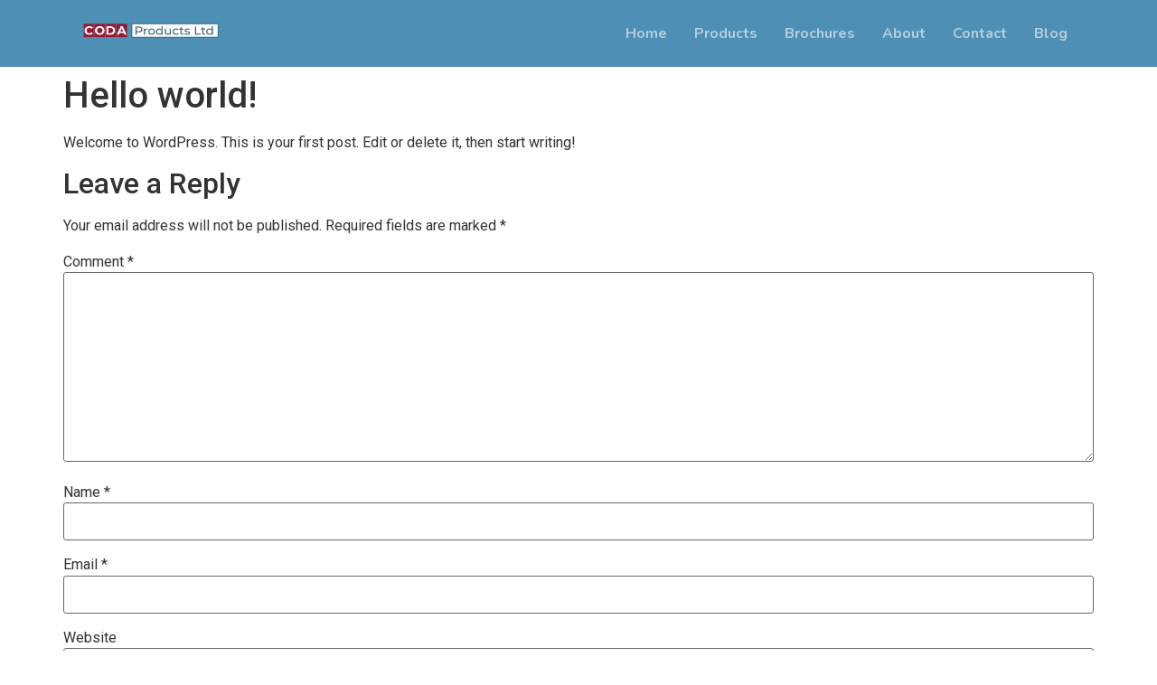

--- FILE ---
content_type: text/css
request_url: https://codaproducts.co.uk/wp-content/uploads/elementor/css/post-16.css?ver=1749788897
body_size: 925
content:
.elementor-16 .elementor-element.elementor-element-1843756b:not(.elementor-motion-effects-element-type-background), .elementor-16 .elementor-element.elementor-element-1843756b > .elementor-motion-effects-container > .elementor-motion-effects-layer{background-color:var( --e-global-color-01d1967 );}.elementor-16 .elementor-element.elementor-element-1843756b{transition:background 0.3s, border 0.3s, border-radius 0.3s, box-shadow 0.3s;}.elementor-16 .elementor-element.elementor-element-1843756b > .elementor-background-overlay{transition:background 0.3s, border-radius 0.3s, opacity 0.3s;}.elementor-bc-flex-widget .elementor-16 .elementor-element.elementor-element-2f54be31.elementor-column .elementor-widget-wrap{align-items:center;}.elementor-16 .elementor-element.elementor-element-2f54be31.elementor-column.elementor-element[data-element_type="column"] > .elementor-widget-wrap.elementor-element-populated{align-content:center;align-items:center;}.elementor-16 .elementor-element.elementor-element-2f54be31.elementor-column > .elementor-widget-wrap{justify-content:flex-start;}.elementor-16 .elementor-element.elementor-element-2f54be31 > .elementor-element-populated{margin:10px 10px 10px 10px;--e-column-margin-right:10px;--e-column-margin-left:10px;}.elementor-16 .elementor-element.elementor-element-8199e21 img{width:12vw;}.elementor-16 .elementor-element.elementor-element-1263a0d7 .ha-navigation-menu-wrapper{justify-content:flex-end;}.elementor-16 .elementor-element.elementor-element-1263a0d7 .ha-navigation-burger-menu .ha-nav-humberger-wrapper{justify-content:flex-end;}.elementor-16 .elementor-element.elementor-element-1263a0d7 .ha-nav-menu .menu li.menu-item a{padding-left:15px;}.elementor-16 .elementor-element.elementor-element-1263a0d7 .ha-nav-menu .menu li.menu-item{padding-right:15px;}.elementor-16 .elementor-element.elementor-element-1263a0d7 .ha-nav-menu ul.menu li a{padding-top:15px;padding-bottom:15px;}.elementor-16 .elementor-element.elementor-element-1263a0d7 .ha-nav-menu .menu > li.menu-item:not(:last-child){margin-right:0px;}.elementor-16 .elementor-element.elementor-element-1263a0d7 .ha-navigation-burger-menu ul.menu > li.menu-item{margin-top:0px;margin-bottom:0px;}.elementor-16 .elementor-element.elementor-element-1263a0d7 .ha-navigation-menu-wrapper ul.menu li a:hover{text-decoration:none;}.elementor-16 .elementor-element.elementor-element-1263a0d7 .ha-navigation-menu-wrapper ul.menu li a, .elementor-16 .elementor-element.elementor-element-1263a0d7 .ha-navigation-burger-menu ul.menu li a{font-family:"Nunito", Sans-serif;font-size:16px;font-weight:bold;}.elementor-16 .elementor-element.elementor-element-1263a0d7 .ha-navigation-menu-wrapper ul.menu > li > a{color:#EEF0F0A8;}.elementor-16 .elementor-element.elementor-element-1263a0d7 .ha-navigation-menu-wrapper ul.menu li .ha-submenu-indicator-wrap{color:#EEF0F0A8;}.elementor-16 .elementor-element.elementor-element-1263a0d7 .ha-navigation-menu-wrapper ul.menu > li:hover > a{color:var( --e-global-color-4dd0ecf );}.elementor-16 .elementor-element.elementor-element-1263a0d7 .ha-navigation-menu-wrapper ul.menu > li:hover > .ha-submenu-indicator-wrap{color:var( --e-global-color-4dd0ecf );}.elementor-16 .elementor-element.elementor-element-1263a0d7 .ha-nav-menu ul.menu > li.active > a{color:var( --e-global-color-e5987db );}.elementor-16 .elementor-element.elementor-element-1263a0d7 .ha-nav-menu ul.menu > li.active > .ha-submenu-indicator-wrap{color:var( --e-global-color-e5987db );}.elementor-16 .elementor-element.elementor-element-1263a0d7 .ha-nav-menu ul.menu > li.current-menu-ancestor > a{color:var( --e-global-color-e5987db );}.elementor-16 .elementor-element.elementor-element-1263a0d7 .ha-nav-menu ul.menu > li.current-menu-ancestor > .ha-submenu-indicator-wrap{color:var( --e-global-color-e5987db );}.elementor-16 .elementor-element.elementor-element-1263a0d7 .ha-navigation-menu-wrapper ul.sub-menu{width:220px;}.elementor-16 .elementor-element.elementor-element-1263a0d7 .ha-navigation-menu-wrapper ul.sub-menu > li > a{color:#333333;}.elementor-16 .elementor-element.elementor-element-1263a0d7 .ha-navigation-menu-wrapper ul.sub-menu > li > .ha-submenu-indicator-wrap{color:#333333;}.elementor-16 .elementor-element.elementor-element-1263a0d7 .ha-navigation-menu-wrapper ul.sub-menu > li:hover > a{color:#E2498A;}.elementor-16 .elementor-element.elementor-element-1263a0d7 .ha-navigation-menu-wrapper ul.sub-menu > li:hover > .ha-submenu-indicator-wrap{color:#E2498A;}.elementor-16 .elementor-element.elementor-element-1263a0d7 .ha-navigation-burger-menu .ha-nav-humberger-wrapper .ha-menu-toggler{font-size:22px;border-width:1px;border-radius:5px;color:#7a7a7a;border-color:#7a7a7a;}.elementor-16 .elementor-element.elementor-element-1263a0d7 .ha-navigation-burger-menu ul.menu li.menu-item:not(:last-child){border-bottom-color:#c4c4c4;}.elementor-theme-builder-content-area{height:400px;}.elementor-location-header:before, .elementor-location-footer:before{content:"";display:table;clear:both;}@media(min-width:768px){.elementor-16 .elementor-element.elementor-element-2f54be31{width:23.421%;}.elementor-16 .elementor-element.elementor-element-2b676c39{width:21.579%;}.elementor-16 .elementor-element.elementor-element-7704dffe{width:54.664%;}}

--- FILE ---
content_type: text/css
request_url: https://codaproducts.co.uk/wp-content/uploads/elementor/css/post-48.css?ver=1749788897
body_size: 2616
content:
.elementor-48 .elementor-element.elementor-element-5fe65445 > .elementor-container{max-width:1250px;}.elementor-48 .elementor-element.elementor-element-5fe65445{padding:100px 0px 100px 0px;}.elementor-48 .elementor-element.elementor-element-420b7af2 > .elementor-container{max-width:1250px;}.elementor-48 .elementor-element.elementor-element-46232993 > .elementor-element-populated{padding:5% 5% 5% 5%;}.elementor-48 .elementor-element.elementor-element-25a8f715 > .elementor-container{max-width:1250px;}.elementor-bc-flex-widget .elementor-48 .elementor-element.elementor-element-fdceb27.elementor-column .elementor-widget-wrap{align-items:center;}.elementor-48 .elementor-element.elementor-element-fdceb27.elementor-column.elementor-element[data-element_type="column"] > .elementor-widget-wrap.elementor-element-populated{align-content:center;align-items:center;}.elementor-48 .elementor-element.elementor-element-5766240{--divider-border-style:solid;--divider-color:var( --e-global-color-4dd0ecf );--divider-border-width:2.9px;width:var( --container-widget-width, 122.34% );max-width:122.34%;--container-widget-width:122.34%;--container-widget-flex-grow:0;}.elementor-48 .elementor-element.elementor-element-5766240 .elementor-divider-separator{width:100%;}.elementor-48 .elementor-element.elementor-element-5766240 .elementor-divider{padding-block-start:15px;padding-block-end:15px;}.elementor-bc-flex-widget .elementor-48 .elementor-element.elementor-element-5053d4ef.elementor-column .elementor-widget-wrap{align-items:center;}.elementor-48 .elementor-element.elementor-element-5053d4ef.elementor-column.elementor-element[data-element_type="column"] > .elementor-widget-wrap.elementor-element-populated{align-content:center;align-items:center;}.elementor-48 .elementor-element.elementor-element-6fcc4a08 .elementor-heading-title{font-family:"Arial", Sans-serif;font-size:18px;font-weight:300;color:var( --e-global-color-4a001dc );}.elementor-48 .elementor-element.elementor-element-577a8997{color:#000000;font-family:"Poppins", Sans-serif;font-size:46px;font-weight:600;}.elementor-48 .elementor-element.elementor-element-176cf8a4 .elementor-field-group{padding-right:calc( 10px/2 );padding-left:calc( 10px/2 );margin-bottom:30px;}.elementor-48 .elementor-element.elementor-element-176cf8a4 .elementor-form-fields-wrapper{margin-left:calc( -10px/2 );margin-right:calc( -10px/2 );margin-bottom:-30px;}.elementor-48 .elementor-element.elementor-element-176cf8a4 .elementor-field-group.recaptcha_v3-bottomleft, .elementor-48 .elementor-element.elementor-element-176cf8a4 .elementor-field-group.recaptcha_v3-bottomright{margin-bottom:0;}body.rtl .elementor-48 .elementor-element.elementor-element-176cf8a4 .elementor-labels-inline .elementor-field-group > label{padding-left:0px;}body:not(.rtl) .elementor-48 .elementor-element.elementor-element-176cf8a4 .elementor-labels-inline .elementor-field-group > label{padding-right:0px;}body .elementor-48 .elementor-element.elementor-element-176cf8a4 .elementor-labels-above .elementor-field-group > label{padding-bottom:0px;}.elementor-48 .elementor-element.elementor-element-176cf8a4 .elementor-field-type-html{padding-bottom:0px;}.elementor-48 .elementor-element.elementor-element-176cf8a4 .elementor-field-group:not(.elementor-field-type-upload) .elementor-field:not(.elementor-select-wrapper){background-color:#ffffff;border-color:#000000C4;border-radius:20px 20px 20px 20px;}.elementor-48 .elementor-element.elementor-element-176cf8a4 .elementor-field-group .elementor-select-wrapper select{background-color:#ffffff;border-color:#000000C4;border-radius:20px 20px 20px 20px;}.elementor-48 .elementor-element.elementor-element-176cf8a4 .elementor-field-group .elementor-select-wrapper::before{color:#000000C4;}.elementor-48 .elementor-element.elementor-element-176cf8a4 .e-form__buttons__wrapper__button-next{background-color:var( --e-global-color-4dd0ecf );color:#ffffff;}.elementor-48 .elementor-element.elementor-element-176cf8a4 .elementor-button[type="submit"]{background-color:var( --e-global-color-4dd0ecf );color:#ffffff;}.elementor-48 .elementor-element.elementor-element-176cf8a4 .elementor-button[type="submit"] svg *{fill:#ffffff;}.elementor-48 .elementor-element.elementor-element-176cf8a4 .e-form__buttons__wrapper__button-previous{background-color:var( --e-global-color-4dd0ecf );color:#ffffff;}.elementor-48 .elementor-element.elementor-element-176cf8a4 .e-form__buttons__wrapper__button-next:hover{color:#ffffff;}.elementor-48 .elementor-element.elementor-element-176cf8a4 .elementor-button[type="submit"]:hover{color:#ffffff;}.elementor-48 .elementor-element.elementor-element-176cf8a4 .elementor-button[type="submit"]:hover svg *{fill:#ffffff;}.elementor-48 .elementor-element.elementor-element-176cf8a4 .e-form__buttons__wrapper__button-previous:hover{color:#ffffff;}.elementor-48 .elementor-element.elementor-element-176cf8a4 .elementor-button{border-radius:20px 20px 20px 20px;padding:2% 4% 2% 4%;}.elementor-48 .elementor-element.elementor-element-176cf8a4{--e-form-steps-indicators-spacing:20px;--e-form-steps-indicator-padding:30px;--e-form-steps-indicator-inactive-secondary-color:#ffffff;--e-form-steps-indicator-active-secondary-color:#ffffff;--e-form-steps-indicator-completed-secondary-color:#ffffff;--e-form-steps-divider-width:1px;--e-form-steps-divider-gap:10px;}.elementor-bc-flex-widget .elementor-48 .elementor-element.elementor-element-54746588.elementor-column .elementor-widget-wrap{align-items:center;}.elementor-48 .elementor-element.elementor-element-54746588.elementor-column.elementor-element[data-element_type="column"] > .elementor-widget-wrap.elementor-element-populated{align-content:center;align-items:center;}.elementor-48 .elementor-element.elementor-element-54746588 > .elementor-element-populated{padding:14% 14% 14% 14%;}.elementor-48 .elementor-element.elementor-element-559630db .elementor-heading-title{font-family:"Poppins", Sans-serif;font-size:28px;font-weight:600;line-height:33px;color:var( --e-global-color-4a001dc );}.elementor-48 .elementor-element.elementor-element-2d659abe .elementor-icon-box-wrapper{text-align:left;}.elementor-48 .elementor-element.elementor-element-2d659abe .elementor-icon-box-title{color:var( --e-global-color-4dd0ecf );}.elementor-48 .elementor-element.elementor-element-2d659abe .elementor-icon-box-title, .elementor-48 .elementor-element.elementor-element-2d659abe .elementor-icon-box-title a{font-family:"Roboto", Sans-serif;font-size:16px;font-weight:600;}.elementor-48 .elementor-element.elementor-element-2d659abe .elementor-icon-box-description{color:var( --e-global-color-4a001dc );}.elementor-48 .elementor-element.elementor-element-6d8f8d75 .elementor-icon-box-wrapper{text-align:left;}.elementor-48 .elementor-element.elementor-element-6d8f8d75 .elementor-icon-box-title{color:var( --e-global-color-4dd0ecf );}.elementor-48 .elementor-element.elementor-element-6d8f8d75 .elementor-icon-box-title, .elementor-48 .elementor-element.elementor-element-6d8f8d75 .elementor-icon-box-title a{font-family:"Roboto", Sans-serif;font-size:16px;font-weight:600;}.elementor-48 .elementor-element.elementor-element-6d8f8d75 .elementor-icon-box-description{color:var( --e-global-color-4a001dc );}.elementor-48 .elementor-element.elementor-element-5da6589b .elementor-icon-box-wrapper{text-align:left;}.elementor-48 .elementor-element.elementor-element-5da6589b .elementor-icon-box-title{color:var( --e-global-color-4dd0ecf );}.elementor-48 .elementor-element.elementor-element-5da6589b .elementor-icon-box-title, .elementor-48 .elementor-element.elementor-element-5da6589b .elementor-icon-box-title a{font-family:"Roboto", Sans-serif;font-size:16px;font-weight:600;}.elementor-48 .elementor-element.elementor-element-5da6589b .elementor-icon-box-description{color:var( --e-global-color-4a001dc );}.elementor-48 .elementor-element.elementor-element-e75ec3f:not(.elementor-motion-effects-element-type-background), .elementor-48 .elementor-element.elementor-element-e75ec3f > .elementor-motion-effects-container > .elementor-motion-effects-layer{background-color:var( --e-global-color-01d1967 );}.elementor-48 .elementor-element.elementor-element-e75ec3f{transition:background 0.3s, border 0.3s, border-radius 0.3s, box-shadow 0.3s;padding:50px 0px 50px 0px;}.elementor-48 .elementor-element.elementor-element-e75ec3f > .elementor-background-overlay{transition:background 0.3s, border-radius 0.3s, opacity 0.3s;}.elementor-48 .elementor-element.elementor-element-2b55698c > .elementor-container{max-width:1200px;}.elementor-48 .elementor-element.elementor-element-545ed280{text-align:left;}.elementor-48 .elementor-element.elementor-element-545ed280 img{width:80%;max-width:100%;}.elementor-48 .elementor-element.elementor-element-66ed380d{text-align:left;}.elementor-48 .elementor-element.elementor-element-66ed380d .elementor-heading-title{font-family:"Poppins", Sans-serif;font-size:22px;font-weight:500;color:#FFFFFF;}.elementor-48 .elementor-element.elementor-element-21335f24 .elementor-icon-list-icon i{transition:color 0.3s;}.elementor-48 .elementor-element.elementor-element-21335f24 .elementor-icon-list-icon svg{transition:fill 0.3s;}.elementor-48 .elementor-element.elementor-element-21335f24{--e-icon-list-icon-size:14px;--icon-vertical-offset:0px;}.elementor-48 .elementor-element.elementor-element-21335f24 .elementor-icon-list-item > .elementor-icon-list-text, .elementor-48 .elementor-element.elementor-element-21335f24 .elementor-icon-list-item > a{font-family:"Poppins", Sans-serif;font-size:16px;font-weight:400;}.elementor-48 .elementor-element.elementor-element-21335f24 .elementor-icon-list-text{color:#FFFFFF;transition:color 0.3s;}.elementor-48 .elementor-element.elementor-element-2c0529e7 .elementor-icon-list-icon i{transition:color 0.3s;}.elementor-48 .elementor-element.elementor-element-2c0529e7 .elementor-icon-list-icon svg{transition:fill 0.3s;}.elementor-48 .elementor-element.elementor-element-2c0529e7{--e-icon-list-icon-size:14px;--icon-vertical-offset:0px;}.elementor-48 .elementor-element.elementor-element-2c0529e7 .elementor-icon-list-item > .elementor-icon-list-text, .elementor-48 .elementor-element.elementor-element-2c0529e7 .elementor-icon-list-item > a{font-family:"Poppins", Sans-serif;font-size:16px;font-weight:400;}.elementor-48 .elementor-element.elementor-element-2c0529e7 .elementor-icon-list-text{color:#FFFFFF;transition:color 0.3s;}.elementor-48 .elementor-element.elementor-element-6d2b62fd{text-align:left;}.elementor-48 .elementor-element.elementor-element-6d2b62fd .elementor-heading-title{font-family:"Poppins", Sans-serif;font-size:22px;font-weight:500;color:#FFFFFF;}.elementor-48 .elementor-element.elementor-element-cf227b7 .elementor-icon-list-items:not(.elementor-inline-items) .elementor-icon-list-item:not(:last-child){padding-bottom:calc(9px/2);}.elementor-48 .elementor-element.elementor-element-cf227b7 .elementor-icon-list-items:not(.elementor-inline-items) .elementor-icon-list-item:not(:first-child){margin-top:calc(9px/2);}.elementor-48 .elementor-element.elementor-element-cf227b7 .elementor-icon-list-items.elementor-inline-items .elementor-icon-list-item{margin-right:calc(9px/2);margin-left:calc(9px/2);}.elementor-48 .elementor-element.elementor-element-cf227b7 .elementor-icon-list-items.elementor-inline-items{margin-right:calc(-9px/2);margin-left:calc(-9px/2);}body.rtl .elementor-48 .elementor-element.elementor-element-cf227b7 .elementor-icon-list-items.elementor-inline-items .elementor-icon-list-item:after{left:calc(-9px/2);}body:not(.rtl) .elementor-48 .elementor-element.elementor-element-cf227b7 .elementor-icon-list-items.elementor-inline-items .elementor-icon-list-item:after{right:calc(-9px/2);}.elementor-48 .elementor-element.elementor-element-cf227b7 .elementor-icon-list-icon i{transition:color 0.3s;}.elementor-48 .elementor-element.elementor-element-cf227b7 .elementor-icon-list-icon svg{transition:fill 0.3s;}.elementor-48 .elementor-element.elementor-element-cf227b7{--e-icon-list-icon-size:14px;--icon-vertical-offset:0px;}.elementor-48 .elementor-element.elementor-element-cf227b7 .elementor-icon-list-item > .elementor-icon-list-text, .elementor-48 .elementor-element.elementor-element-cf227b7 .elementor-icon-list-item > a{font-family:"Poppins", Sans-serif;font-size:14px;font-weight:400;}.elementor-48 .elementor-element.elementor-element-cf227b7 .elementor-icon-list-text{color:#FFFFFF;transition:color 0.3s;}.elementor-48 .elementor-element.elementor-element-290f2851{text-align:left;}.elementor-48 .elementor-element.elementor-element-290f2851 .elementor-heading-title{font-family:"Poppins", Sans-serif;font-size:22px;font-weight:500;color:#FFFFFF;}.elementor-48 .elementor-element.elementor-element-2d5b09ac{color:#FFFFFF;font-family:"Poppins", Sans-serif;font-size:15px;font-weight:400;line-height:1.6em;}.elementor-48 .elementor-element.elementor-element-511f92b3 .elementor-field-group{padding-right:calc( 0px/2 );padding-left:calc( 0px/2 );margin-bottom:10px;}.elementor-48 .elementor-element.elementor-element-511f92b3 .elementor-form-fields-wrapper{margin-left:calc( -0px/2 );margin-right:calc( -0px/2 );margin-bottom:-10px;}.elementor-48 .elementor-element.elementor-element-511f92b3 .elementor-field-group.recaptcha_v3-bottomleft, .elementor-48 .elementor-element.elementor-element-511f92b3 .elementor-field-group.recaptcha_v3-bottomright{margin-bottom:0;}body.rtl .elementor-48 .elementor-element.elementor-element-511f92b3 .elementor-labels-inline .elementor-field-group > label{padding-left:0px;}body:not(.rtl) .elementor-48 .elementor-element.elementor-element-511f92b3 .elementor-labels-inline .elementor-field-group > label{padding-right:0px;}body .elementor-48 .elementor-element.elementor-element-511f92b3 .elementor-labels-above .elementor-field-group > label{padding-bottom:0px;}.elementor-48 .elementor-element.elementor-element-511f92b3 .elementor-field-group > label, .elementor-48 .elementor-element.elementor-element-511f92b3 .elementor-field-subgroup label{color:#000000;}.elementor-48 .elementor-element.elementor-element-511f92b3 .elementor-field-type-html{padding-bottom:0px;color:#000000;}.elementor-48 .elementor-element.elementor-element-511f92b3 .elementor-field-group .elementor-field{color:#000000;}.elementor-48 .elementor-element.elementor-element-511f92b3 .elementor-field-group .elementor-field, .elementor-48 .elementor-element.elementor-element-511f92b3 .elementor-field-subgroup label{font-family:"Poppins", Sans-serif;font-weight:400;}.elementor-48 .elementor-element.elementor-element-511f92b3 .elementor-field-group:not(.elementor-field-type-upload) .elementor-field:not(.elementor-select-wrapper){background-color:#ffffff;border-color:#FFFFFF;border-width:0px 0px 0px 015px;border-radius:20px 0px 0px 20px;}.elementor-48 .elementor-element.elementor-element-511f92b3 .elementor-field-group .elementor-select-wrapper select{background-color:#ffffff;border-color:#FFFFFF;border-width:0px 0px 0px 015px;border-radius:20px 0px 0px 20px;}.elementor-48 .elementor-element.elementor-element-511f92b3 .elementor-field-group .elementor-select-wrapper::before{color:#FFFFFF;}.elementor-48 .elementor-element.elementor-element-511f92b3 .elementor-button span{justify-content:center;}.elementor-48 .elementor-element.elementor-element-511f92b3 .elementor-button{font-family:"Poppins", Sans-serif;font-weight:600;border-radius:0px 20px 20px 0px;padding:10px 15px 10px 10px;}.elementor-48 .elementor-element.elementor-element-511f92b3 .e-form__buttons__wrapper__button-next{background-color:var( --e-global-color-4dd0ecf );color:#ffffff;}.elementor-48 .elementor-element.elementor-element-511f92b3 .elementor-button[type="submit"]{background-color:var( --e-global-color-4dd0ecf );color:#ffffff;}.elementor-48 .elementor-element.elementor-element-511f92b3 .elementor-button[type="submit"] svg *{fill:#ffffff;}.elementor-48 .elementor-element.elementor-element-511f92b3 .e-form__buttons__wrapper__button-previous{color:#ffffff;}.elementor-48 .elementor-element.elementor-element-511f92b3 .e-form__buttons__wrapper__button-next:hover{color:#ffffff;}.elementor-48 .elementor-element.elementor-element-511f92b3 .elementor-button[type="submit"]:hover{color:#ffffff;}.elementor-48 .elementor-element.elementor-element-511f92b3 .elementor-button[type="submit"]:hover svg *{fill:#ffffff;}.elementor-48 .elementor-element.elementor-element-511f92b3 .e-form__buttons__wrapper__button-previous:hover{color:#ffffff;}.elementor-48 .elementor-element.elementor-element-511f92b3{--e-form-steps-indicators-spacing:20px;--e-form-steps-indicator-padding:30px;--e-form-steps-indicator-inactive-secondary-color:#ffffff;--e-form-steps-indicator-active-secondary-color:#ffffff;--e-form-steps-indicator-completed-secondary-color:#ffffff;--e-form-steps-divider-width:1px;--e-form-steps-divider-gap:10px;}.elementor-48 .elementor-element.elementor-element-26ab30b{--divider-border-style:solid;--divider-color:#FFFBFB;--divider-border-width:1px;}.elementor-48 .elementor-element.elementor-element-26ab30b .elementor-divider-separator{width:73%;margin:0 auto;margin-center:0;}.elementor-48 .elementor-element.elementor-element-26ab30b .elementor-divider{text-align:center;padding-block-start:15px;padding-block-end:15px;}.elementor-48 .elementor-element.elementor-element-8f62caf > .elementor-container{max-width:1200px;}.elementor-48 .elementor-element.elementor-element-5cf1874c .elementor-icon-list-icon i{transition:color 0.3s;}.elementor-48 .elementor-element.elementor-element-5cf1874c .elementor-icon-list-icon svg{transition:fill 0.3s;}.elementor-48 .elementor-element.elementor-element-5cf1874c{--e-icon-list-icon-size:14px;--icon-vertical-offset:0px;}.elementor-48 .elementor-element.elementor-element-5cf1874c .elementor-icon-list-item > .elementor-icon-list-text, .elementor-48 .elementor-element.elementor-element-5cf1874c .elementor-icon-list-item > a{font-family:"Poppins", Sans-serif;font-size:16px;font-weight:400;}.elementor-48 .elementor-element.elementor-element-5cf1874c .elementor-icon-list-text{color:#FFFFFF;transition:color 0.3s;}.elementor-bc-flex-widget .elementor-48 .elementor-element.elementor-element-4ede67ae.elementor-column .elementor-widget-wrap{align-items:center;}.elementor-48 .elementor-element.elementor-element-4ede67ae.elementor-column.elementor-element[data-element_type="column"] > .elementor-widget-wrap.elementor-element-populated{align-content:center;align-items:center;}.elementor-48 .elementor-element.elementor-element-3119c7b2{--grid-template-columns:repeat(0, auto);--icon-size:20px;--grid-column-gap:18px;--grid-row-gap:0px;}.elementor-48 .elementor-element.elementor-element-3119c7b2 .elementor-widget-container{text-align:right;}.elementor-48 .elementor-element.elementor-element-3119c7b2 .elementor-social-icon{background-color:var( --e-global-color-4dd0ecf );}.elementor-theme-builder-content-area{height:400px;}.elementor-location-header:before, .elementor-location-footer:before{content:"";display:table;clear:both;}@media(max-width:767px){.elementor-48 .elementor-element.elementor-element-577a8997{font-size:22px;}.elementor-48 .elementor-element.elementor-element-559630db{width:var( --container-widget-width, 235.562px );max-width:235.562px;--container-widget-width:235.562px;--container-widget-flex-grow:0;text-align:left;}.elementor-48 .elementor-element.elementor-element-559630db > .elementor-widget-container{margin:0px 0px 0px 0px;padding:0px 0px 0px 0px;}.elementor-48 .elementor-element.elementor-element-559630db .elementor-heading-title{font-size:28px;line-height:1.1em;}}@media(min-width:768px){.elementor-48 .elementor-element.elementor-element-fdceb27{width:19.999%;}.elementor-48 .elementor-element.elementor-element-5053d4ef{width:80.001%;}}

--- FILE ---
content_type: text/css
request_url: https://codaproducts.co.uk/wp-content/uploads/elementor/css/post-527.css?ver=1749788897
body_size: 662
content:
.elementor-527 .elementor-element.elementor-element-92c8b29{padding:100px 0px 100px 0px;}.elementor-527 .elementor-element.elementor-element-722a8d2 > .elementor-element-populated{padding:45px 45px 45px 45px;}.elementor-527 .elementor-element.elementor-element-08eab2b{text-align:center;}.elementor-527 .elementor-element.elementor-element-08eab2b .elementor-heading-title{font-family:"Noto Sans Samaritan", Sans-serif;font-size:34px;font-weight:600;line-height:45px;color:var( --e-global-color-4dd0ecf );}.elementor-527 .elementor-element.elementor-element-5c34002 .elementor-field-group{padding-right:calc( 10px/2 );padding-left:calc( 10px/2 );margin-bottom:10px;}.elementor-527 .elementor-element.elementor-element-5c34002 .elementor-form-fields-wrapper{margin-left:calc( -10px/2 );margin-right:calc( -10px/2 );margin-bottom:-10px;}.elementor-527 .elementor-element.elementor-element-5c34002 .elementor-field-group.recaptcha_v3-bottomleft, .elementor-527 .elementor-element.elementor-element-5c34002 .elementor-field-group.recaptcha_v3-bottomright{margin-bottom:0;}.elementor-527 .elementor-element.elementor-element-5c34002 .elementor-field-group:not(.elementor-field-type-upload) .elementor-field:not(.elementor-select-wrapper){background-color:#ffffff;border-radius:14px 14px 14px 14px;}.elementor-527 .elementor-element.elementor-element-5c34002 .elementor-field-group .elementor-select-wrapper select{background-color:#ffffff;border-radius:14px 14px 14px 14px;}.elementor-527 .elementor-element.elementor-element-5c34002 .e-form__buttons__wrapper__button-next{background-color:var( --e-global-color-4dd0ecf );color:#ffffff;}.elementor-527 .elementor-element.elementor-element-5c34002 .elementor-button[type="submit"]{background-color:var( --e-global-color-4dd0ecf );color:#ffffff;}.elementor-527 .elementor-element.elementor-element-5c34002 .elementor-button[type="submit"] svg *{fill:#ffffff;}.elementor-527 .elementor-element.elementor-element-5c34002 .e-form__buttons__wrapper__button-previous{background-color:var( --e-global-color-4dd0ecf );color:#ffffff;}.elementor-527 .elementor-element.elementor-element-5c34002 .e-form__buttons__wrapper__button-next:hover{background-color:#8D1829;color:#ffffff;}.elementor-527 .elementor-element.elementor-element-5c34002 .elementor-button[type="submit"]:hover{background-color:#8D1829;color:#ffffff;}.elementor-527 .elementor-element.elementor-element-5c34002 .elementor-button[type="submit"]:hover svg *{fill:#ffffff;}.elementor-527 .elementor-element.elementor-element-5c34002 .e-form__buttons__wrapper__button-previous:hover{color:#ffffff;}.elementor-527 .elementor-element.elementor-element-5c34002 .elementor-button{border-radius:14px 14px 14px 14px;}.elementor-527 .elementor-element.elementor-element-5c34002{--e-form-steps-indicators-spacing:20px;--e-form-steps-indicator-padding:30px;--e-form-steps-indicator-inactive-secondary-color:#ffffff;--e-form-steps-indicator-active-secondary-color:#ffffff;--e-form-steps-indicator-completed-secondary-color:#ffffff;--e-form-steps-divider-width:1px;--e-form-steps-divider-gap:10px;}#elementor-popup-modal-527{background-color:rgba(0,0,0,.8);justify-content:center;align-items:center;pointer-events:all;}#elementor-popup-modal-527 .dialog-message{width:728px;height:700px;align-items:center;}#elementor-popup-modal-527 .dialog-close-button{display:flex;}#elementor-popup-modal-527 .dialog-widget-content{border-radius:32px 32px 32px 32px;box-shadow:2px 8px 23px 3px rgba(0,0,0,0.2);}

--- FILE ---
content_type: text/css
request_url: https://codaproducts.co.uk/wp-content/uploads/elementor/css/post-282.css?ver=1749788897
body_size: 662
content:
.elementor-282 .elementor-element.elementor-element-92c8b29{padding:100px 0px 100px 0px;}.elementor-282 .elementor-element.elementor-element-722a8d2 > .elementor-element-populated{padding:45px 45px 45px 45px;}.elementor-282 .elementor-element.elementor-element-08eab2b{text-align:center;}.elementor-282 .elementor-element.elementor-element-08eab2b .elementor-heading-title{font-family:"Noto Sans Samaritan", Sans-serif;font-size:34px;font-weight:600;line-height:45px;color:var( --e-global-color-4dd0ecf );}.elementor-282 .elementor-element.elementor-element-5c34002 .elementor-field-group{padding-right:calc( 10px/2 );padding-left:calc( 10px/2 );margin-bottom:10px;}.elementor-282 .elementor-element.elementor-element-5c34002 .elementor-form-fields-wrapper{margin-left:calc( -10px/2 );margin-right:calc( -10px/2 );margin-bottom:-10px;}.elementor-282 .elementor-element.elementor-element-5c34002 .elementor-field-group.recaptcha_v3-bottomleft, .elementor-282 .elementor-element.elementor-element-5c34002 .elementor-field-group.recaptcha_v3-bottomright{margin-bottom:0;}.elementor-282 .elementor-element.elementor-element-5c34002 .elementor-field-group:not(.elementor-field-type-upload) .elementor-field:not(.elementor-select-wrapper){background-color:#ffffff;border-radius:14px 14px 14px 14px;}.elementor-282 .elementor-element.elementor-element-5c34002 .elementor-field-group .elementor-select-wrapper select{background-color:#ffffff;border-radius:14px 14px 14px 14px;}.elementor-282 .elementor-element.elementor-element-5c34002 .e-form__buttons__wrapper__button-next{background-color:var( --e-global-color-4dd0ecf );color:#ffffff;}.elementor-282 .elementor-element.elementor-element-5c34002 .elementor-button[type="submit"]{background-color:var( --e-global-color-4dd0ecf );color:#ffffff;}.elementor-282 .elementor-element.elementor-element-5c34002 .elementor-button[type="submit"] svg *{fill:#ffffff;}.elementor-282 .elementor-element.elementor-element-5c34002 .e-form__buttons__wrapper__button-previous{background-color:var( --e-global-color-4dd0ecf );color:#ffffff;}.elementor-282 .elementor-element.elementor-element-5c34002 .e-form__buttons__wrapper__button-next:hover{background-color:#8D1829;color:#ffffff;}.elementor-282 .elementor-element.elementor-element-5c34002 .elementor-button[type="submit"]:hover{background-color:#8D1829;color:#ffffff;}.elementor-282 .elementor-element.elementor-element-5c34002 .elementor-button[type="submit"]:hover svg *{fill:#ffffff;}.elementor-282 .elementor-element.elementor-element-5c34002 .e-form__buttons__wrapper__button-previous:hover{color:#ffffff;}.elementor-282 .elementor-element.elementor-element-5c34002 .elementor-button{border-radius:14px 14px 14px 14px;}.elementor-282 .elementor-element.elementor-element-5c34002{--e-form-steps-indicators-spacing:20px;--e-form-steps-indicator-padding:30px;--e-form-steps-indicator-inactive-secondary-color:#ffffff;--e-form-steps-indicator-active-secondary-color:#ffffff;--e-form-steps-indicator-completed-secondary-color:#ffffff;--e-form-steps-divider-width:1px;--e-form-steps-divider-gap:10px;}#elementor-popup-modal-282{background-color:rgba(0,0,0,.8);justify-content:center;align-items:center;pointer-events:all;}#elementor-popup-modal-282 .dialog-message{width:728px;height:700px;align-items:center;}#elementor-popup-modal-282 .dialog-close-button{display:flex;}#elementor-popup-modal-282 .dialog-widget-content{border-radius:32px 32px 32px 32px;box-shadow:2px 8px 23px 3px rgba(0,0,0,0.2);}

--- FILE ---
content_type: text/css
request_url: https://codaproducts.co.uk/wp-content/uploads/elementor/css/post-279.css?ver=1749788897
body_size: 662
content:
.elementor-279 .elementor-element.elementor-element-92c8b29{padding:100px 0px 100px 0px;}.elementor-279 .elementor-element.elementor-element-722a8d2 > .elementor-element-populated{padding:45px 45px 45px 45px;}.elementor-279 .elementor-element.elementor-element-08eab2b{text-align:center;}.elementor-279 .elementor-element.elementor-element-08eab2b .elementor-heading-title{font-family:"Noto Sans Samaritan", Sans-serif;font-size:34px;font-weight:600;line-height:45px;color:var( --e-global-color-4dd0ecf );}.elementor-279 .elementor-element.elementor-element-5c34002 .elementor-field-group{padding-right:calc( 10px/2 );padding-left:calc( 10px/2 );margin-bottom:10px;}.elementor-279 .elementor-element.elementor-element-5c34002 .elementor-form-fields-wrapper{margin-left:calc( -10px/2 );margin-right:calc( -10px/2 );margin-bottom:-10px;}.elementor-279 .elementor-element.elementor-element-5c34002 .elementor-field-group.recaptcha_v3-bottomleft, .elementor-279 .elementor-element.elementor-element-5c34002 .elementor-field-group.recaptcha_v3-bottomright{margin-bottom:0;}.elementor-279 .elementor-element.elementor-element-5c34002 .elementor-field-group:not(.elementor-field-type-upload) .elementor-field:not(.elementor-select-wrapper){background-color:#ffffff;border-radius:14px 14px 14px 14px;}.elementor-279 .elementor-element.elementor-element-5c34002 .elementor-field-group .elementor-select-wrapper select{background-color:#ffffff;border-radius:14px 14px 14px 14px;}.elementor-279 .elementor-element.elementor-element-5c34002 .e-form__buttons__wrapper__button-next{background-color:var( --e-global-color-4dd0ecf );color:#ffffff;}.elementor-279 .elementor-element.elementor-element-5c34002 .elementor-button[type="submit"]{background-color:var( --e-global-color-4dd0ecf );color:#ffffff;}.elementor-279 .elementor-element.elementor-element-5c34002 .elementor-button[type="submit"] svg *{fill:#ffffff;}.elementor-279 .elementor-element.elementor-element-5c34002 .e-form__buttons__wrapper__button-previous{background-color:var( --e-global-color-4dd0ecf );color:#ffffff;}.elementor-279 .elementor-element.elementor-element-5c34002 .e-form__buttons__wrapper__button-next:hover{background-color:#8D1829;color:#ffffff;}.elementor-279 .elementor-element.elementor-element-5c34002 .elementor-button[type="submit"]:hover{background-color:#8D1829;color:#ffffff;}.elementor-279 .elementor-element.elementor-element-5c34002 .elementor-button[type="submit"]:hover svg *{fill:#ffffff;}.elementor-279 .elementor-element.elementor-element-5c34002 .e-form__buttons__wrapper__button-previous:hover{color:#ffffff;}.elementor-279 .elementor-element.elementor-element-5c34002 .elementor-button{border-radius:14px 14px 14px 14px;}.elementor-279 .elementor-element.elementor-element-5c34002{--e-form-steps-indicators-spacing:20px;--e-form-steps-indicator-padding:30px;--e-form-steps-indicator-inactive-secondary-color:#ffffff;--e-form-steps-indicator-active-secondary-color:#ffffff;--e-form-steps-indicator-completed-secondary-color:#ffffff;--e-form-steps-divider-width:1px;--e-form-steps-divider-gap:10px;}#elementor-popup-modal-279{background-color:rgba(0,0,0,.8);justify-content:center;align-items:center;pointer-events:all;}#elementor-popup-modal-279 .dialog-message{width:728px;height:700px;align-items:center;}#elementor-popup-modal-279 .dialog-close-button{display:flex;}#elementor-popup-modal-279 .dialog-widget-content{border-radius:32px 32px 32px 32px;box-shadow:2px 8px 23px 3px rgba(0,0,0,0.2);}

--- FILE ---
content_type: text/css
request_url: https://codaproducts.co.uk/wp-content/uploads/elementor/css/post-276.css?ver=1749788897
body_size: 662
content:
.elementor-276 .elementor-element.elementor-element-92c8b29{padding:100px 0px 100px 0px;}.elementor-276 .elementor-element.elementor-element-722a8d2 > .elementor-element-populated{padding:45px 45px 45px 45px;}.elementor-276 .elementor-element.elementor-element-08eab2b{text-align:center;}.elementor-276 .elementor-element.elementor-element-08eab2b .elementor-heading-title{font-family:"Noto Sans Samaritan", Sans-serif;font-size:34px;font-weight:600;line-height:45px;color:var( --e-global-color-4dd0ecf );}.elementor-276 .elementor-element.elementor-element-5c34002 .elementor-field-group{padding-right:calc( 10px/2 );padding-left:calc( 10px/2 );margin-bottom:10px;}.elementor-276 .elementor-element.elementor-element-5c34002 .elementor-form-fields-wrapper{margin-left:calc( -10px/2 );margin-right:calc( -10px/2 );margin-bottom:-10px;}.elementor-276 .elementor-element.elementor-element-5c34002 .elementor-field-group.recaptcha_v3-bottomleft, .elementor-276 .elementor-element.elementor-element-5c34002 .elementor-field-group.recaptcha_v3-bottomright{margin-bottom:0;}.elementor-276 .elementor-element.elementor-element-5c34002 .elementor-field-group:not(.elementor-field-type-upload) .elementor-field:not(.elementor-select-wrapper){background-color:#ffffff;border-radius:14px 14px 14px 14px;}.elementor-276 .elementor-element.elementor-element-5c34002 .elementor-field-group .elementor-select-wrapper select{background-color:#ffffff;border-radius:14px 14px 14px 14px;}.elementor-276 .elementor-element.elementor-element-5c34002 .e-form__buttons__wrapper__button-next{background-color:var( --e-global-color-4dd0ecf );color:#ffffff;}.elementor-276 .elementor-element.elementor-element-5c34002 .elementor-button[type="submit"]{background-color:var( --e-global-color-4dd0ecf );color:#ffffff;}.elementor-276 .elementor-element.elementor-element-5c34002 .elementor-button[type="submit"] svg *{fill:#ffffff;}.elementor-276 .elementor-element.elementor-element-5c34002 .e-form__buttons__wrapper__button-previous{background-color:var( --e-global-color-4dd0ecf );color:#ffffff;}.elementor-276 .elementor-element.elementor-element-5c34002 .e-form__buttons__wrapper__button-next:hover{background-color:#8D1829;color:#ffffff;}.elementor-276 .elementor-element.elementor-element-5c34002 .elementor-button[type="submit"]:hover{background-color:#8D1829;color:#ffffff;}.elementor-276 .elementor-element.elementor-element-5c34002 .elementor-button[type="submit"]:hover svg *{fill:#ffffff;}.elementor-276 .elementor-element.elementor-element-5c34002 .e-form__buttons__wrapper__button-previous:hover{color:#ffffff;}.elementor-276 .elementor-element.elementor-element-5c34002 .elementor-button{border-radius:14px 14px 14px 14px;}.elementor-276 .elementor-element.elementor-element-5c34002{--e-form-steps-indicators-spacing:20px;--e-form-steps-indicator-padding:30px;--e-form-steps-indicator-inactive-secondary-color:#ffffff;--e-form-steps-indicator-active-secondary-color:#ffffff;--e-form-steps-indicator-completed-secondary-color:#ffffff;--e-form-steps-divider-width:1px;--e-form-steps-divider-gap:10px;}#elementor-popup-modal-276{background-color:rgba(0,0,0,.8);justify-content:center;align-items:center;pointer-events:all;}#elementor-popup-modal-276 .dialog-message{width:728px;height:700px;align-items:center;}#elementor-popup-modal-276 .dialog-close-button{display:flex;}#elementor-popup-modal-276 .dialog-widget-content{border-radius:32px 32px 32px 32px;box-shadow:2px 8px 23px 3px rgba(0,0,0,0.2);}

--- FILE ---
content_type: text/css
request_url: https://codaproducts.co.uk/wp-content/uploads/elementor/css/post-263.css?ver=1749788897
body_size: 680
content:
.elementor-263 .elementor-element.elementor-element-92c8b29{padding:100px 0px 100px 0px;}.elementor-263 .elementor-element.elementor-element-722a8d2 > .elementor-element-populated{padding:45px 45px 45px 45px;}.elementor-263 .elementor-element.elementor-element-08eab2b{text-align:center;}.elementor-263 .elementor-element.elementor-element-08eab2b .elementor-heading-title{font-family:"Poppins", Sans-serif;font-size:46px;font-weight:600;line-height:45px;color:#000000;}.elementor-263 .elementor-element.elementor-element-5c34002 .elementor-field-group{padding-right:calc( 10px/2 );padding-left:calc( 10px/2 );margin-bottom:10px;}.elementor-263 .elementor-element.elementor-element-5c34002 .elementor-form-fields-wrapper{margin-left:calc( -10px/2 );margin-right:calc( -10px/2 );margin-bottom:-10px;}.elementor-263 .elementor-element.elementor-element-5c34002 .elementor-field-group.recaptcha_v3-bottomleft, .elementor-263 .elementor-element.elementor-element-5c34002 .elementor-field-group.recaptcha_v3-bottomright{margin-bottom:0;}.elementor-263 .elementor-element.elementor-element-5c34002 .elementor-field-group > label{font-family:"Poppins", Sans-serif;font-weight:400;}.elementor-263 .elementor-element.elementor-element-5c34002 .elementor-field-group:not(.elementor-field-type-upload) .elementor-field:not(.elementor-select-wrapper){background-color:#ffffff;border-radius:14px 14px 14px 14px;}.elementor-263 .elementor-element.elementor-element-5c34002 .elementor-field-group .elementor-select-wrapper select{background-color:#ffffff;border-radius:14px 14px 14px 14px;}.elementor-263 .elementor-element.elementor-element-5c34002 .elementor-button{font-family:"Poppins", Sans-serif;font-weight:500;border-radius:14px 14px 14px 14px;}.elementor-263 .elementor-element.elementor-element-5c34002 .e-form__buttons__wrapper__button-next{background-color:var( --e-global-color-4dd0ecf );color:#ffffff;}.elementor-263 .elementor-element.elementor-element-5c34002 .elementor-button[type="submit"]{background-color:var( --e-global-color-4dd0ecf );color:#ffffff;}.elementor-263 .elementor-element.elementor-element-5c34002 .elementor-button[type="submit"] svg *{fill:#ffffff;}.elementor-263 .elementor-element.elementor-element-5c34002 .e-form__buttons__wrapper__button-previous{background-color:var( --e-global-color-4dd0ecf );color:#ffffff;}.elementor-263 .elementor-element.elementor-element-5c34002 .e-form__buttons__wrapper__button-next:hover{background-color:#8D1829;color:#ffffff;}.elementor-263 .elementor-element.elementor-element-5c34002 .elementor-button[type="submit"]:hover{background-color:#8D1829;color:#ffffff;}.elementor-263 .elementor-element.elementor-element-5c34002 .elementor-button[type="submit"]:hover svg *{fill:#ffffff;}.elementor-263 .elementor-element.elementor-element-5c34002 .e-form__buttons__wrapper__button-previous:hover{color:#ffffff;}.elementor-263 .elementor-element.elementor-element-5c34002{--e-form-steps-indicators-spacing:20px;--e-form-steps-indicator-padding:30px;--e-form-steps-indicator-inactive-secondary-color:#ffffff;--e-form-steps-indicator-active-secondary-color:#ffffff;--e-form-steps-indicator-completed-secondary-color:#ffffff;--e-form-steps-divider-width:1px;--e-form-steps-divider-gap:10px;}#elementor-popup-modal-263{background-color:rgba(0,0,0,.8);justify-content:center;align-items:center;pointer-events:all;}#elementor-popup-modal-263 .dialog-message{width:728px;height:700px;align-items:center;}#elementor-popup-modal-263 .dialog-close-button{display:flex;}#elementor-popup-modal-263 .dialog-widget-content{border-radius:32px 32px 32px 32px;box-shadow:2px 8px 23px 3px rgba(0,0,0,0.2);}